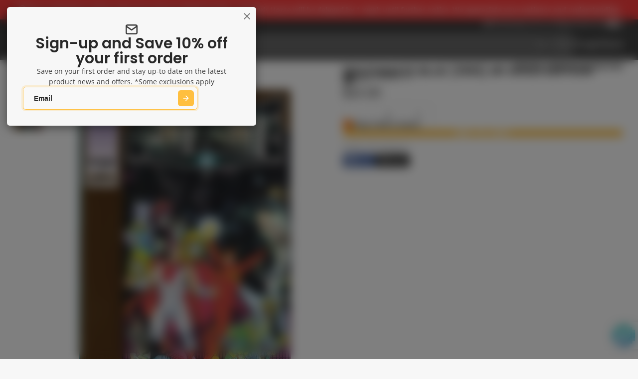

--- FILE ---
content_type: text/css
request_url: https://kingscomics.com/cdn/shop/t/44/assets/main-nav-mobile.css?v=117515055392298503331750185854
body_size: 93
content:
.\#main-nav-mobile{--main-nav-mobile-level: 0;--main-nav-mobile-spacer-inline: var(--glob-size-6);--main-nav-mobile-spacer-block: var(--glob-size-4);width:min(450px,95vw);display:block;position:relative;height:100%;overflow-x:hidden}.\#main-nav-mobile .\#main-nav-mobile-level-footer,.\#main-nav-mobile .\#main-nav-mobile-level-body,.\#main-nav-mobile .\#main-nav-mobile-header,.\#main-nav-mobile .\#main-nav-mobile-link{padding:var(--main-nav-mobile-spacer-block) var(--main-nav-mobile-spacer-inline)}.\#main-nav-mobile-close{margin-top:3px;position:absolute;top:var(--main-nav-mobile-spacer-block);right:var(--main-nav-mobile-spacer-inline);z-index:3;cursor:pointer}@media (max-width: 991px){.\#main-nav-mobile-close:before{content:"";width:44px;height:44px;position:absolute;top:50%;left:50%;transform:translate(-50%,-50%)}}.\#main-nav-mobile-inner{transition:.3s;display:flex;transform:translate(calc(var(--main-nav-mobile-level) * -100%));position:absolute;height:100%;z-index:2;width:100%}.\#main-nav-mobile-link{display:block;text-decoration:none;display:flex;align-items:center;justify-content:space-between;gap:var(--main-nav-mobile-spacer-inline);cursor:pointer;font-family:var(--glob-header-family);font-size:var(--glob-header-size);font-weight:var(--glob-header-weight);text-transform:var(--glob-header-transform);letter-spacing:var(--glob-header-letter-spacing, normal);outline:none!important}.\#main-nav-mobile-link .\#icon{--size: 1.5rem}.\#main-nav-mobile-link-badged .\#badge{position:relative;font-size:.6rem;bottom:.6rem;left:.1rem}.\#main-nav-mobile-header{border-bottom:1px solid var(--color-g-border);margin-bottom:var(--main-nav-mobile-spacer-block);display:flex;align-items:center;gap:var(--main-nav-mobile-spacer-block);position:sticky;top:0;background-color:var(--color-g-fg);z-index:3}.\#main-nav-mobile-heading{font-family:var(--glob-heading-family);font-size:var(--glob-heading-size);font-weight:var(--glob-heading-weight);text-transform:var(--glob-heading-transform);letter-spacing:var(--glob-heading-letter-spacing, normal);font-size:1.5rem;text-decoration:none;color:inherit;display:block;width:calc(100% - 70px)}.\#main-nav-mobile-level{display:flex;flex-direction:column;width:100%;flex-basis:100%;flex-shrink:0;flex-grow:1;height:100%;overflow-y:auto}.\#main-nav-mobile-level-trigger{display:none}.\#main-nav-mobile-level-trigger:checked+.\#main-nav-mobile-level-content{display:block}.\#main-nav-mobile-level-content{display:none}.\#main-nav-mobile-toolbar{order:2;margin-top:auto;padding:var(--main-nav-mobile-spacer-block) var(--main-nav-mobile-spacer-inline);background-color:var(--color-g-fg);border-top:1px solid var(--color-g-border);display:flex;flex-direction:column;gap:var(--glob-size-4)}.\#main-nav-mobile-toolbar-item{display:flex;align-items:center;gap:.4em;text-decoration:none;font-family:var(--glob-header-family);font-size:var(--glob-header-size);font-weight:var(--glob-header-weight);text-transform:var(--glob-header-transform);letter-spacing:var(--glob-header-letter-spacing, normal)}.\#main-nav-mobile-toolbar-item[data-toolbar=currency]~[data-toolbar=currency]{display:none}.\#main-nav-mobile-toolbar-item[data-toolbar=language]~[data-toolbar=language]{display:none}.\#main-nav-mobile-toolbar-item-icon .\#icon{--size: 1rem}.\#main-nav-mobile-toolbar-compare-counter:before{content:"("}.\#main-nav-mobile-toolbar-compare-counter:after{content:")"}
/*# sourceMappingURL=/cdn/shop/t/44/assets/main-nav-mobile.css.map?v=117515055392298503331750185854 */


--- FILE ---
content_type: text/css
request_url: https://kingscomics.com/cdn/shop/t/44/assets/product-stock-alert.css?v=138176325200663271861750185855
body_size: -258
content:
.\#product-stock-alert{--product-stock-alert-color: var(--color-g-text);--product-stock-alert-text-weight: var(--glob-body-weight);display:flex;align-items:center;gap:calc(var(--glob-size-2) + 3px)}.\#product-stock-alert.\@center{justify-content:center}.\#product-stock-alert.\@text-weight\:bold{--product-stock-alert-text-weight: var(--glob-body-bold-weight)}.\#product-stock-alert.\@type\:success{--product-stock-alert-color: var(--color-g-success)}.\#product-stock-alert.\@type\:warning{--product-stock-alert-color: var(--color-g-warning)}.\#product-stock-alert.\@type\:danger{--product-stock-alert-color: var(--color-g-danger)}.\#product-stock-alert-text{font-weight:var(--product-stock-alert-text-weight)}.\#product-stock-alert-icon{position:relative;padding:5px;background:var(--product-stock-alert-color);border-radius:50%}.\#product-stock-alert-icon:after{color:var(--product-stock-alert-color);content:"";top:0;left:0;width:100%;height:100%;position:absolute;z-index:-1;border-radius:50%;opacity:.4;background-color:currentColor;animation:pulse2 1.5s infinite alternate}.\#product-stock-alert-icon .\#icon{--size: .8rem}.\#product-stock-alert-icon .\#icon{-webkit-mask-image:-webkit-radial-gradient(white,black);color:#fff}@keyframes pulse2{0%{transform:scale(1)}to{transform:scale(1.3)}}
/*# sourceMappingURL=/cdn/shop/t/44/assets/product-stock-alert.css.map?v=138176325200663271861750185855 */


--- FILE ---
content_type: text/javascript
request_url: https://kingscomics.com/cdn/shop/t/44/assets/main-nav-mobile-toolbar.js?v=168109558444612306611750185854
body_size: -627
content:
const { Core, Events } = Global;

customElements.define('main-nav-mobile-toolbar', class extends Core {
    render() {
        customElements.whenDefined('main-nav-mobile').then(() => {
            this.pub(Events.HEADER_TOOLBAR_UPDATE, this.childNodes);
            this.remove();
        })
    }
})

--- FILE ---
content_type: text/javascript
request_url: https://kingscomics.com/cdn/shop/t/44/assets/search-hotkey.js?v=74521375917937152091750185855
body_size: -223
content:
const{Core,Utils}=Global,{$show}=Utils,SEARCH_INPUT_SELECTOR='[data-element="search-input"]',SEARCH_HOTKEY_CODE="KeyK";customElements.define("search-hotkey",class extends Core{elements={$:["content","cmd-icon","ctrl-text","placeholder"]};propTypes={"modal-search":Boolean};render(){if(this.isMobileDevice){this.remove();return}this.isMacOS?(this._showContent(this.$("cmd-icon")),this.controlKey="metaKey"):(this._showContent(this.$("ctrl-text")),this.controlKey="ctrlKey"),this.$searchForm=this.parentNode,this.$searchInput=this.$searchForm.querySelector(SEARCH_INPUT_SELECTOR),this._handleHotkey=this._handleHotkey.bind(this),document.addEventListener("keydown",this._handleHotkey)}_showContent(elem){this.prop("modal-search")&&this.$("placeholder").remove(),$show(elem),$show(this.$("content"))}_handleHotkey(e){e[this.controlKey]&&e.code===SEARCH_HOTKEY_CODE&&(e.preventDefault(),this.prop("modal-search")?this.click():this.$searchInput.focus())}destroy(){document.removeEventListener("keydown",this._handleHotkey)}get isMacOS(){return navigator.userAgent.indexOf("Mac")!==-1}get isMobileDevice(){return"ontouchstart"in window||navigator.maxTouchPoints>0}});
//# sourceMappingURL=/cdn/shop/t/44/assets/search-hotkey.js.map?v=74521375917937152091750185855
